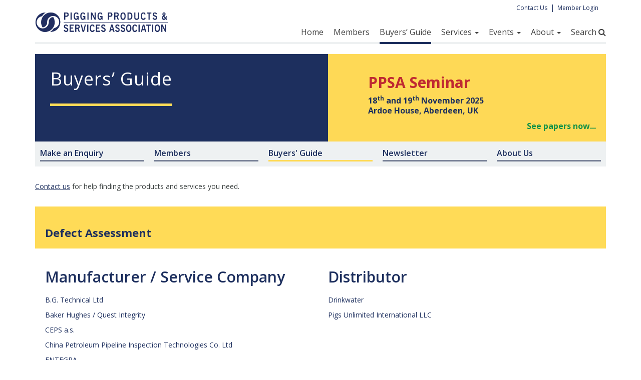

--- FILE ---
content_type: text/html; charset=UTF-8
request_url: https://www.ppsa-online.com/buyers-guide/con-ass_Defect-Assessment
body_size: 4882
content:
<!DOCTYPE html>
<html lang="en">
	<head>
		<meta charset="utf-8">
		<meta http-equiv="X-UA-Compatible" content="IE=edge">
		<meta name="viewport" content="width=device-width, initial-scale=1">
		<!-- The above 3 meta tags *must* come first in the head; any other head content must come *after* these tags -->


		<!-- Google tag (gtag.js) -->
		<script async src="https://www.googletagmanager.com/gtag/js?id=AW-998084182"></script>
		<script>
			window.dataLayer = window.dataLayer || [];
			function gtag(){dataLayer.push(arguments);}
			gtag('js', new Date());

			gtag('config', 'AW-998084182');
		</script>

		<title>PPSA Buyer's Guide: Consultancy Services - Defect Assessment</title>
		<base href='/'>

		<!-- Bootstrap -->
		<link href='https://fonts.googleapis.com/css?family=Open+Sans:400,400italic,700,600italic,700italic,600' rel='stylesheet' type='text/css'>
		<link href="/css/bootstrap.min.css" rel="stylesheet">
		<link rel="stylesheet" href="https://maxcdn.bootstrapcdn.com/font-awesome/4.5.0/css/font-awesome.min.css">
		<script src="https://ajax.googleapis.com/ajax/libs/jquery/1.11.3/jquery.min.js"></script>
		<script src="https://cdnjs.cloudflare.com/ajax/libs/popper.js/1.12.9/umd/popper.min.js"></script>
		<script src="https://maxcdn.bootstrapcdn.com/bootstrap/3.3.6/js/bootstrap.min.js"></script>
		
		<!-- CSS -->
		<link href="/css/main.css" rel="stylesheet">
		<link href="/css/ppsa.css" rel="stylesheet">
		<!--<script src="https://html5shiv.googlecode.com/svn/trunk/html5.js"></script>-->
		
		<!-- HTML5 shim and Respond.js for IE8 support of HTML5 elements and media queries -->
		<!-- WARNING: Respond.js doesn't work if you view the page via file:// -->
		<!--[if lt IE 9]>
		<script src="https://oss.maxcdn.com/html5shiv/3.7.2/html5shiv.min.js"></script>
		<script src="https://oss.maxcdn.com/respond/1.4.2/respond.min.js"></script>
		<![endif]-->
		<!--[if lt IE 8]>
    	<link href="/css/bootstrap-ie7.css" rel="stylesheet">
		<![endif]-->
		<script src="/js/ppsa.js"></script>
        	</head>

	<body>
		<div class="page-container">
			<div class="container">
				
				<!-- Logo & Nav -->
				<div class="row">
					<div class="col-md-12">
						<div class="header">
							<div class="row">
								<div class="col-md-12">
									<nav role="navigation" class="navbar navbar-default">
								        <!-- Brand and toggle get grouped for better mobile display -->
								        <div class="navbar-header">
								            <button type="button" data-target="#navbarCollapse" data-toggle="collapse" class="navbar-toggle">
								                <span class="sr-only">Toggle navigation</span>
								                <span class="icon-bar"></span>
								                <span class="icon-bar"></span>
								                <span class="icon-bar"></span>
								            </button>
								            <a href="/" class="navbar-brand"><img src="/images/PPSA-logo.png" class="img-responsive"/></a>
								        </div>
								        <!-- Collection of nav links and other content for toggling -->
								        	    <div id="navbarCollapse" class="collapse navbar-collapse">
        	<div class="logins">
				<ul>
					<li><a href="contact">Contact Us</a></li>
					<li>|</li>
					<li><a href="members/">Member Login</a></li>
				</ul>
			</div>
            <ul class="main-nav nav navbar-nav navbar-right">
				<li><a href='/./'>Home</a></li>
<li><a href='/directory-of-members'>Members</a></li>
<li class='active'><a href='/buyers-guide'>Buyers’ Guide</a></li>
<li class='dropdown'>
				<a href='#' class='dropdown-toggle' data-toggle='dropdown' role='button' aria-haspopup='true' aria-expanded='false'>Services <span class='caret'></span></a>
				<ul class='dropdown-menu'>
			<li><a href='/technical-enquiries'>Buyers’ Enquiry Service</a></li>
<li><a href='/newsletter'>Newsletter</a></li>
<li><a href='/technical-topics'>Annual Technical Topics</a></li>
<li><a href='/simulator-video'>Pig Launcher Simulator Video</a></li>
<li><a href='/pig-launcher-simulators'>Pig Launcher/Receiver Simulators</a></li>
<li><a href='/subscriptions'>Subscribe</a></li>
</ul></li><li class='dropdown'>
				<a href='#' class='dropdown-toggle' data-toggle='dropdown' role='button' aria-haspopup='true' aria-expanded='false'>Events <span class='caret'></span></a>
				<ul class='dropdown-menu'>
			<li><a href='/seminar'>Seminar</a></li>
<li><a href='/webinar'>Webinars</a></li>
<li><a href='/papers'>Seminar Papers</a></li>
<li><a href='/ypp'>YPP Test Loop Demo</a></li>
<li><a href='/golf'>Golf Tournament</a></li>
<li><a href='/calendar'>Event Calendar</a></li>
</ul></li><li class='dropdown'>
				<a href='#' class='dropdown-toggle' data-toggle='dropdown' role='button' aria-haspopup='true' aria-expanded='false'>About <span class='caret'></span></a>
				<ul class='dropdown-menu'>
			<li><a href='/about-us'>About PPSA</a></li>
<li><a href='/joining-ppsa'>Joining PPSA</a></li>
<li><a href='/about-pigs'>About Pigs</a></li>
<li><a href='/publications'>PPSA Publications</a></li>
<li><a href='/case-studies'>Case Studies</a></li>
<li><a href='/terminology'>Terminology</a></li>
<li><a href='/regulatory-authorities'>Regulatory Authorities</a></li>
<li><a href='/faq'>FAQ</a></li>
</ul></li>				<li><a role="button" data-toggle="collapse" href="#search-collapse" aria-expanded="false" aria-controls="search-collapse">Search </span><i class="fa fa-search"></i></a></li>
			</ul>
        </div>
								    </nav>
								</div>
							</div>
							<div class="collapse" id="search-collapse">
								<form action="https://www.google.co.uk/search" method="get" class="search-form">
									<label class="sr-only" for="search-input">Search</label>
				                    <input type="hidden" name="ie" value="UTF-8">
				                    <input type="hidden" name="oe" value="UTF-8">
				                    <input type="hidden" name="domains" value="https://ppsa-online.com">
				                    <input type="hidden" name="sitesearch" value="https://ppsa-online.com">
									<input type="search" class="form-control" id="search-input" name="q" placeholder="Search" />
								</form>
							</div>
						</div>
					</div>
				</div>
				
                				
				<!-- Header -->
				<div class="row">
					<div class="col-xs-12 col-md-12">
						<div class="blue-bg">
							<div class="row">
								<div class="col-xs-12 col-md-6">
									<div class="header-intro">
										<h1>Buyers’ Guide</h1>
									</div>
								</div>
								<div class="col-xs-12 col-md-6">
								    
		<a href='papers.php' class='inside-full-height c2a-box-seminar'>
			<div class='c2a-box-seminar-inner'>
				<h3>
					<strong>PPSA Seminar</strong>
				</h3>
				<p>
					18<sup>th</sup> and 19<sup>th</sup> November 2025<br />
					Ardoe House, Aberdeen, UK
				</p>
				<div class='c2a-text small'>
					<strong>See papers now...</strong>
				</div>
			</div>
		</a>
										</div>
							</div>
						</div>
					</div>
                    <div class='col-xs-12'><div><a href='/technical-enquiries' class='c2a-small-box'>
                <div class='c2a-small-inner'>
                    <div class='c2a-small-content'>
                        <h2>Make an Enquiry</h2>
                    </div>
                </div>
            </a><a href='/directory-of-members' class='c2a-small-box'>
                <div class='c2a-small-inner'>
                    <div class='c2a-small-content'>
                        <h2>Members</h2>
                    </div>
                </div>
            </a><a href='/buyers-guide' class='c2a-small-box'>
                <div class='c2a-small-inner'>
                    <div class='c2a-small-content active'>
                        <h2>Buyers' Guide</h2>
                    </div>
                </div>
            </a><a href='/newsletter' class='c2a-small-box'>
                <div class='c2a-small-inner'>
                    <div class='c2a-small-content'>
                        <h2>Newsletter</h2>
                    </div>
                </div>
            </a><a href='/about-us' class='c2a-small-box'>
                <div class='c2a-small-inner'>
                    <div class='c2a-small-content'>
                        <h2>About Us</h2>
                    </div>
                </div>
            </a></div></div>				</div>

                
				<div class='margin-top-xs-30'>
                    <a class='underline' href='technical-enquiries'>Contact us</a> for help finding the
                    products and services you need.
				</div>
				<div class='yellow-cta margin-top-xs-30'>
					<h2>Defect Assessment</h2>
					
				</div>
        
				<div class='padded-box'>
					<div class='row'>
        
						<div class='col-xs-12 col-sm-6'>
							<h2>Manufacturer / Service Company</h2>
							<ul class='buyers-guide-list list-unstyled'>
        <li><a href='directory-of-members/55-BG-Technical-Ltd'>B.G. Technical Ltd</a></li>

<li><a href='directory-of-members/57-Baker-Hughes-Quest-Integrity'>Baker Hughes / Quest Integrity</a></li>

<li><a href='directory-of-members/285-CEPS-as'>CEPS a.s.</a></li>

<li><a href='directory-of-members/153-China-Petroleum-Pipeline-Inspection-Technologies-Co-Ltd'>China Petroleum Pipeline Inspection Technologies Co. Ltd</a></li>

<li><a href='directory-of-members/281-ENTEGRA'>ENTEGRA</a></li>

<li><a href='directory-of-members/260-GOTTSBERG-Leak-Detection-GmbH-Co-KG'>GOTTSBERG Leak Detection GmbH &amp; Co. KG</a></li>

<li><a href='directory-of-members/341-Gyra-Industrial-Technology-Dongguan-Co-Ltd'>Gyra Industrial Technology (Dongguan) Co., Ltd.</a></li>

<li><a href='directory-of-members/191-Halliburton-Pipeline-Process-Services-HPPS'>Halliburton Pipeline &amp; Process Services (HPPS)</a></li>

<li><a href='directory-of-members/271-i2i-Pipelines-Ltd'>i2i Pipelines Ltd</a></li>

<li><a href='directory-of-members/70-IKM-Testing-AS'>IKM Testing AS</a></li>

<li><a href='directory-of-members/71-Inline-Services-LLC'>Inline Services LLC.</a></li>

<li><a href='directory-of-members/72-iNPIPE-PRODUCTS'>iNPIPE PRODUCTS&trade;</a></li>

<li><a href='directory-of-members/69-Intero-Integrity-Services-BV'>Intero Integrity Services BV</a></li>

<li><a href='directory-of-members/207-Jee-Ltd'>Jee Ltd</a></li>

<li><a href='directory-of-members/75-Knapp-Polly-Pig-Inc'>Knapp Polly Pig Inc</a></li>

<li><a href='directory-of-members/346-Middle-East-Manufacture-of-Pipe-Cleaning-Equipment'>Middle East Manufacture of Pipe Cleaning Equipment</a></li>

<li><a href='directory-of-members/58-NAFTOSERWIS-Sp-z-oo'>NAFTOSERWIS Sp. z o.o.</a></li>

<li><a href='directory-of-members/369-National-Gas-Services'>National Gas Services</a></li>

<li><a href='directory-of-members/79-NDT-Global'>NDT Global</a></li>

<li><a href='directory-of-members/352-PETROSYSTEM-SRL'>PETROSYSTEM SRL</a></li>

<li><a href='directory-of-members/77-PIPECARE-Group'>PIPECARE Group</a></li>

<li><a href='directory-of-members/141-Pipesurvey-International-CV'>Pipesurvey International CV</a></li>

<li><a href='directory-of-members/329-PipeWay-Engenharia'>PipeWay Engenharia</a></li>

<li><a href='directory-of-members/371-PT-Teknologi-Inspeksi-Maju-Bersama'>PT Teknologi Inspeksi Maju Bersama</a></li>

<li><a href='directory-of-members/333-PT-Farrel-Internusa-Pratama'>PT. Farrel Internusa Pratama</a></li>

<li><a href='directory-of-members/345-PT-Titian-Servis-Indonesia'>PT. Titian Servis Indonesia</a></li>

<li><a href='directory-of-members/291-PT-TONSCO-INTERNATIONAL'>PT. TONSCO INTERNATIONAL</a></li>

<li><a href='directory-of-members/173-Romstar-Sdn-Bhd'>Romstar Sdn Bhd</a></li>

<li><a href='directory-of-members/97-ROSEN-Group'>ROSEN Group</a></li>

<li><a href='directory-of-members/373-Royal-Poly-Products'>Royal Poly Products</a></li>

<li><a href='directory-of-members/368-Shenglong-Oil-and-Gas-Pipeline-Inspection-Technology-CoLtd'>Shenglong Oil and Gas Pipeline Inspection Technology Co.,Ltd.</a></li>

<li><a href='directory-of-members/328-Shenyang-University-of-Technology'>Shenyang University of Technology</a></li>

<li><a href='directory-of-members/370-SUN-Pipeline-Solutions'>SUN Pipeline Solutions</a></li>

<li><a href='directory-of-members/51-T-D-Williamson'>T. D. Williamson</a></li>

<li><a href='directory-of-members/332-Transpipe-Integrity-Solutions-Middle-East-FZE'>Transpipe Integrity Solutions Middle East, FZE</a></li>

<li><a href='directory-of-members/102-TRAPIL'>TRAPIL</a></li>

<li><a href='directory-of-members/172-WSG-Energy-Services'>WSG Energy Services</a></li>


							</ul>
						</div>
        
						<div class='col-xs-12 col-sm-6'>
							<h2>Distributor</h2>
							<ul class='buyers-guide-list list-unstyled'>
        <li><a href='directory-of-members/232-Drinkwater'>Drinkwater</a></li>

<li><a href='directory-of-members/87-Pigs-Unlimited-International-LLC'>Pigs Unlimited International LLC</a></li>


							</ul>
						</div>
        
					</div>
				</div>
        
				        <div class='row'>
					        <div class='col-xs-6'>
						        <div class='buyers-guide-other-links'>
							        <b>Search for other Products and Services like this&hellip;</b>
							        <ul class='list-unstyled'>
								        <li><a href='buyers-guide/con-feas_Feasibility-Studies'>Feasibility Studies</a></li><li><a href='buyers-guide/con-des_Pig-System-Design'>Pig / System Design</a></li><li><a href='buyers-guide/con-dev_Pig-Development'>Pig Development</a></li><li><a href='buyers-guide/con-test_Pig-Testing-Trials'>Pig Testing / Trials</a></li><li><a href='buyers-guide/con-fit_Fitness-for-Purpose-Assessment'>Fitness for Purpose Assessment</a></li><li><a href='buyers-guide/con-safe_Safety'>Safety</a></li><li><a href='buyers-guide/con-projman_Project-Management'>Project Management</a></li>
                                        <li><a href='buyers-guide'>All Categories</a></li>
							        </ul>
						        </div>
					        </div>
				        </div>
                <a href='buyers-guide' class='btn btn-default'>Back to Buyers Guide</a>
				
				    <!-- DEBUG ONLIVE - Check common footer links are complete -->
	<div class="row">
		<div class="col-sm-12">
			<div class="footer">
				<div class="row">
					<div class="col-sm-12">
						<img src="/images/PPSA-logo-white.png" alt="PPSA"/>
					</div>
					<div class="col-md-3">
						<ul>
							<li><strong>Pigging Products &amp;<br/>Services Association</strong><br />
							        PO Box 30, Kesgrave<br/>Ipswich, Suffolk<br/>IP5 2WY, UK</li>
							<li>T: +44 1473 635863</li>
							<li>E: <script>mk_e_link('com', 'ppsa-online', 'ppsa', '')</script></li>
							<li>
								<a href="https://twitter.com/PPSAnews" class="footer-social-icon">
									<i class="fa fa-twitter"></i>
								</a>
								<a href="http://uk.linkedin.com/in/dianecordell" class="footer-social-icon">
									<i class="fa fa-linkedin"></i>
								</a>
							</li>
                        </ul>
					</div>
					<div class="col-md-6">
						<div class="row">
							<div class="col-xs-6 col-sm-3">
								<ul>
									<li><a href="./">Home</a></li>
									<li><a href="about-us">About PPSA</a></li>
									<li><a href="directory-of-members">Members</a></li>
									<li><a href="buyers-guide">Buyers Guide</a></li>
									<li><a href="joining-ppsa">Joining PPSA</a></li>
									<li><a href="contact">Contact</a></li>
									<li><a href="privacy-policy">Privacy Policy</a></li>
								</ul>
							</div>
							<div class="col-xs-6 col-sm-3">
								<ul>
									<li><a href="technical-enquiries">Technical Enquiries</a></li>
									<li><a href="seminar">Seminar</a></li>
									<li><a href="papers">Seminar Papers</a></li>
									<li><a href="golf">Golf Tournament</a></li>
									<li><a href="newsletter">Newsletter</a></li>
									<li><a href="calendar">Calendar</a></li>
								</ul>
							</div>
							<div class="col-xs-6 col-sm-3">
								<ul>
									<li><a href="publications">PPSA Publications</a></li>
									<li><a href="technical-topics">Technical Topics</a></li>
									<li><a href="case-studies">Case Studies</a></li>
									<li><a href="about-pigs">About Pigs</a></li>
									<li><a href="faq">FAQs</a></li>
									<li><a href="terminology">Terminology</a></li>
									<!--<li><a href="textual.html">T &amp; Cs</a></li>-->
									<!--<li><a href="textual.html">Privacy Policy</a></li>-->
								</ul>
							</div>
							<div class="col-xs-6 col-sm-3">
								<ul>
									<li><a href="members/">Member Login</a></li>
									<li><a href="subscriptions">Subscribe</a></li>
								</ul>
							</div>
						</div>
					</div>
					<div class="col-md-3 hidden-xs">
						<div class="footer-email">
							<p><strong>Stay up to date</strong><br/>Sign up to our email newsletter</p>
							<form class="form-inline" method="post" action="subscriptions">
								<input type="text" class="form-control" placeholder="Email" name="email-init"><button type="submit" class="btn btn-default">SIGN UP</button>
							</form>
						</div>
					</div>	
					<div class="col-md-12">
						<div class="footer-final">
							<p>Disclaimer: The information contained on this web site has been submitted by the Members and is intended for guidance only.
                            The Pigging Products & Services Association cannot accept responsibility for its accuracy, nor for any errors or omissions
                            which may have occurred.</p>
						</div>
					</div>
				</div>
			</div>
		</div>	
	</div>

			</div>
		</div>

		<script type="text/javascript" src="/js/bootstrap-eq-height-carousel.js"></script>
	</body>
</html>



--- FILE ---
content_type: text/javascript
request_url: https://www.ppsa-online.com/js/ppsa.js
body_size: 1825
content:
function link(who, linkto) {
    var thewin;
    thewin = window.open('', '');
    if (!thewin || typeof (thewin.closed) == 'undefined') {	// In case it didn't open!
        who.href = "link.php?" + linkto;
        return true;
    }
    thewin.document.write("<html><meta http-equiv=refresh content=\"2; url=" + linkto + "\">\n");
    thewin.document.write("<body><center>\n");
    thewin.document.write("<font face=arial size=+7>New Window</font><P><BR><BR>\n");
    thewin.document.write("Going to:<P><BR><BR>\n");
    thewin.document.write("<font face=arial size=+7><a href=" + linkto + ">" + linkto + "</a>\n");
    thewin.document.write("</font></center></body></html>\n");
    thewin.document.close();
    thewin.focus();
    thewin.location = "link.php?" + linkto
    return false;
}
function mk_e_link(dom, subdom, usr, sub) {
    var lnk = subdom + '.' + dom;
    lnk = usr + '@' + lnk;
    var t_op = 'lto:'
    t_op = '<' + 'a hre' + 'f=mai' + t_op;
    t_op += lnk;
    if (sub != '')
        t_op += '?subject=' + escape(sub);
    document.write(t_op + ' class="underline">');
    t_op = '</a>';
    document.write(lnk + t_op);
}
function mk_e_link_with_body(dom, subdom, usr, sub, body) {
    var lnk = subdom + '.' + dom;
    lnk = usr + '@' + lnk;
    var t_op = 'lto:'
    t_op = '<' + 'a hre' + 'f=mai' + t_op;
    t_op += lnk;
    t_op += '?subject=' + escape(sub);
    t_op += '&amp;body=' + escape(body);
    document.write(t_op + ' class="underline">');
    t_op = '</a>';
    document.write(lnk + t_op);
}
function mk_text_e_link(dom, subdom, usr, sub, text) {
    var lnk = subdom + '.' + dom;
    lnk = usr + '@' + lnk;
    var t_op = 'lto:'
    t_op = '<' + 'a hre' + 'f=mai' + t_op;
    t_op += lnk;
    if (sub != '')
        t_op += '?subject=' + escape(sub);
    document.write(t_op + ' class="underline">');
    t_op = '</a>';
    document.write(text + t_op);
}
function mk_img_e_link(dom, subdom, usr, sub, img) {
    var lnk = subdom + '.' + dom;
    lnk = usr + '@' + lnk;
    var t_op = 'lto:'
    t_op = '<' + 'a hre' + 'f=mai' + t_op;
    t_op += lnk;
    if (sub != '')
        t_op += '?subject=' + escape(sub);
    document.write(t_op + ' class="underline">');
    t_op = '</a>';
    document.write("<img src='" + img + "' border='0' />" + t_op);
}
function show_all_cats() {
    // Consider slideUp(), slideDown()
    var overflow = $('.categories.extra');
    if (overflow.css('display') == 'none') {
        overflow.slideDown();
        $('.categories.toggle-text').html('...less...');
    }
    else {
        overflow.slideUp();
        $('.categories.toggle-text').html('...more...');
    }
}
function ss_setup( ctrl_name )	// e.g. call as: ss_setup( "ctrl" );
{
	if( ctrl_name == "_xx_" ) {
		alert( "ss_setup() can not cope with ctrl object named '_xx_'.  Use a different name." );
		return;
	}
	var _xx_;
	eval( "_xx_ = " + ctrl_name );	// Create a variable that is a reference to the object named ctrl_name
	document.write(
			"<table>\n" +
			"	<tr>\n" +
			"		<td colspan='3' align='center'><a href='javascript:ss_next_rotate(" + ctrl_name + ")'><img id='" + _xx_.id + "_img' border='0' src=''></a></td>" +
			"	</tr>\n" +
			"	<tr>\n" +
			"		<td align='left' width='33%'><span id='" + _xx_.id + "_prev'>\n" + // id needed in <span> otherwise strange outlines appear in id is put in <a>-->
			"							<a href='javascript:ss_prev(" + ctrl_name + ")'>&lt;&lt; Previous</a>\n" +
			"						</span></td>\n" );
	if( _xx_.imagesBig )
		document.write(
			"		<td align='center' width='34%'><a id='" + _xx_.id + "_scale' href='javascript:ss_change_size(" + ctrl_name + ")'>[Enlarge]</a></td>\n" );
	else
		document.write(
			"		<td align='center' width='34%'></td>\n" );
	document.write(
			"		<td align='right' width='33%'><span id='" + _xx_.id + "_next'>\n" +
			"							<a href='javascript:ss_next(" + ctrl_name + ")'>Next &gt;&gt;</a>\n" +
			"						</span></td>\n" +
			"	</tr>\n" +
			"</table>\n" );
	ss_init( _xx_ );
}
function ss_init( ctrl )
{
	ctrl.imagesActive = ctrl.images;
	ss_next( ctrl );
	ss_prev( ctrl );
	// Cause non-displayed images to be cached locally
	var i = 0;
	for( i=0; i<ctrl.images.length; ++i ) {
		var img = new Image();
		img.src = ctrl.images[i];
	}
	for( i=0; i<ctrl.imagesBig.length; ++i ) {
		var img = new Image();
		img.src = ctrl.imagesBig[i];
	}
}
function ss_img( ctrl )
{
	//alert( ctrl.constructor.name );
	document.getElementById( ctrl.id + "_img" ).src = ctrl.imagesActive[ctrl.index];
}
function ss_next_rotate( ctrl )
{
	ctrl.index++;
	if( ctrl.index >= ctrl.images.length ) ctrl.index = 0;
	ss_update_nav( ctrl );
	ss_img( ctrl );
}
function ss_prev_rotate( ctrl )
{
	ctrl.index--;
	if( ctrl.index < 0 ) ctrl.index = ctrl.images.length - 1;
	ss_update_nav( ctrl );
	ss_img( ctrl );
}
function ss_next( ctrl )
{
	if( ctrl.index < ctrl.images.length ) ctrl.index++;
	ss_update_nav( ctrl );
	ss_img( ctrl );
}
function ss_prev( ctrl )
{
	if( ctrl.index > 0 ) ctrl.index--;
	ss_update_nav( ctrl );
	ss_img( ctrl );
}
function ss_update_nav( ctrl )
{
	if( ctrl.index == 0 )
		document.getElementById( ctrl.id + "_prev" ).style.display = 'none';
	else
		document.getElementById( ctrl.id + "_prev" ).style.display = 'block';
	if( ctrl.index == ctrl.images.length - 1 )
		document.getElementById( ctrl.id + "_next" ).style.display = 'none';
	else
		document.getElementById( ctrl.id + "_next" ).style.display = 'block';
}
function ss_change_size( ctrl )
{
	if( ! ctrl.isBig || ctrl.isBig == false ) {
		document.getElementById( ctrl.id + "_scale" ).innerHTML = "[Shrink]";
		ctrl.imagesActive = ctrl.imagesBig;
		ctrl.isBig = true;
	}
	else {
		document.getElementById( ctrl.id + "_scale" ).innerHTML = "[Enlarge]";
		ctrl.imagesActive = ctrl.images;
		ctrl.isBig = false;
	}
	ss_img( ctrl );
}
function show_hide(which, what) {
    //alert( "'" + document.getElementById('abs_'+which).style.display + "'" );
    if (document.getElementById('abs_' + which).style.display == '' ||
			document.getElementById('abs_' + which).style.display == 'none') {
        document.getElementById('abs_' + which).style.display = 'block';
        document.getElementById('sh_' + which).innerHTML = 'Hide ' + what;
    }
    else {
        document.getElementById('abs_' + which).style.display = 'none';
        document.getElementById('sh_' + which).innerHTML = 'Show ' + what;
    }
}
function abstract_show_hide(which) {
    show_hide( which, 'Abstract');
}
function display_section(key) {
    if (document.getElementById(key)) {	// Allow for display_section_update() to specify non-displayed sections
        var key_value = document.getElementById(key).checked;
        var key_map = document.getElementById("key_map_" + key).value;
        //alert( key + " " + key_value + " " + key_map );
        var controls = key_map.split(' ');
        for (var i = 0; i < controls.length; i++) {
            if (!key_value) {
                if (document.getElementById(controls[i]).style.display != '' &&
						document.getElementById(controls[i]).style.display != 'block')
                    document.getElementById(controls[i]).style.display = 'block';
            }
            else {
                if (document.getElementById(controls[i]).style.display != 'none')
                    document.getElementById(controls[i]).style.display = 'none';
            }
        }
    }
}
function display_section_update(what) {
    var keys = what.split(' ');
    for (var i = 0; i < keys.length; i++) {
        display_section(keys[i]);
    }
}
function equalise_widths( css_key )	// All elements with the given css_key will be given the width of the widest element
{
	var widest = 0;
	$(css_key).each(function () { widest = Math.max(widest, $(this).width()); });
	$(css_key).width(widest);
}